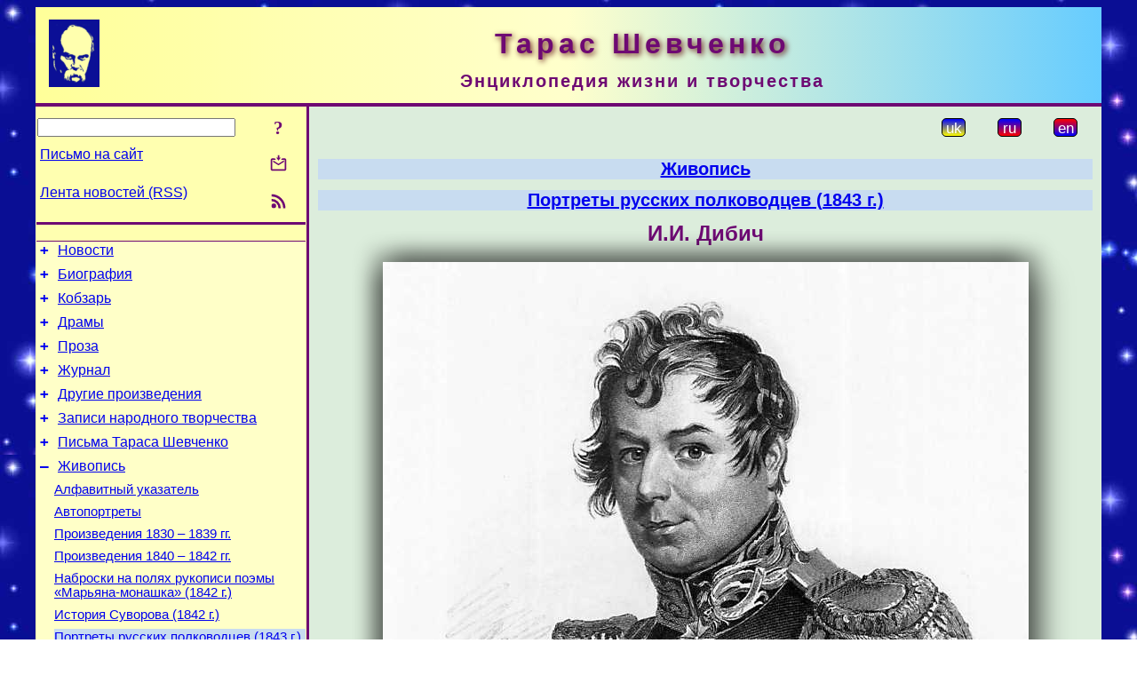

--- FILE ---
content_type: text/html; charset=utf-8
request_url: https://t-shevchenko.name/ru/Painting/Generals/Diebitsch.html
body_size: 8403
content:
<!DOCTYPE html>
<html lang="ru">
<head>
<!-- Global site tag (gtag.js) - Google Analytics -->
<script async src="https://www.googletagmanager.com/gtag/js?id=UA-3035925-10"></script>
<script>
 window.dataLayer = window.dataLayer || [];
 function gtag(){dataLayer.push(arguments);}
 gtag('js', new Date());
 gtag('config', 'UA-3035925-10');
</script>
<script async src="//pagead2.googlesyndication.com/pagead/js/adsbygoogle.js"></script>
<script>
(adsbygoogle = window.adsbygoogle || []).push({
google_ad_client: "pub-3960713518170830",
enable_page_level_ads: true
});
</script>
<meta http-equiv="Content-Type" content="text/html; charset=utf-8" />
<meta name="viewport" content="width=device-width, initial-scale=1">
<meta name="generator" content="Smereka 4.3" />
<meta name="author" content="M.Zharkikh" />
<!-- Begin section WinTitle -->
<title>Тарас Шевченко. Портрет И.И. Дибича</title>
<!-- End section WinTitle -->
<meta name="description" content="Т.Г.Шевченко. Портрет И.И. Дибича. Гравюра (11,1 &times, 10 см) помещена между страницами 284 - 285 книги Н.А. Полевого «Русские полководцы»." />
<link rel="shortcut icon" media="all" href="/files/THSh/favicon.ico" type="image/x-icon" />
<link rel="icon" media="all" href="/files/THSh/favicon.ico" type="image/x-icon" />
<!-- Begin section ResponsiveCSS -->
<style>
/* Common Smereka responsive design styles
Inspired with W3.css ver 4.12 */

@media (min-width: 1200px) {
.w3-modal-content {width:800px!important;}
.w3-hide-large {display:none!important;}
#DocContainer {max-width: 1200px!important;}
#LeftCell {width: 308px;}
}

@media (max-width: 1199px) {
#LeftCell {display: none;}
#DocContainer {max-width: 900px!important;}
}
</style>
<!-- End section ResponsiveCSS -->
<link rel="StyleSheet" type="text/css" href="/files/THSh/site.css" />
<script src="/files/common/jscripts/common.js"></script>
<!-- Begin section AdditionalJS -->
<!-- End section AdditionalJS -->
<script>
var LACopyFail = 'Воспользуйтесь локальным меню для копирования';
var LATempText = 'Запрос обрабатывается...';
var LATEMsg = 'Фрагмент текста, в котором Вы заметили ошибку:%n%s%n%nОтправить сообщение редактору сайта?';
var LATENote = 'Выделен слишком длинный текст.%nВыделите не более %s символов.';
var LABmkA = 'Номер строки (абзаца)';
var LABmkB = 'Копировать URL строки (абзаца) в буфер обмена';
var LABmkC = 'Установить закладку на эту строку (абзац)';
var LABmkD = 'К';
var LABmkD2 = 'З';
var LAShareText = 'Поделиться в ';
var LAPublText = 'Опубликовать в ';
var LAAddBmkText = 'Добавить закладку в ';
var LACVMsg = 'Поле «%s» является обязательным';
var DoLoadFunc = null;
var HelperRunOnce = 0;
var FocusId = null;
var CurrentNodeId = 83239;
var CurrentLang = 'ru';
var CurrentMode = '';
var GlobalSearchMode = 'SmerekaSE';
window.google_analytics_uacct = 'UA-3035925-10';

function CopyToClipboard(str) {
//This is NOT work while in separate file, but work when insert in HTML.
	if (window.clipboardData) { // IE
		window.clipboardData.setData('text', str);
	} else { // all except Safari
	// http://jsfiddle.net/jdhenckel/km7prgv4/3
		function listener(e) {
		e.clipboardData.setData("text/html", str);
		e.clipboardData.setData("text/plain", str);
		e.preventDefault();
		}
		document.addEventListener("copy", listener);
		try {
			var Res = document.execCommand('copy');
			if (!Res) { // no way in Safari!
				alert(LACopyFail);
			}
		}
		catch (err) {
			alert(LACopyFail);
		}
		document.removeEventListener("copy", listener);
	}
}; // CopyToClipboard
</script>

<link rel="canonical" href="/ru/Painting/Generals/Diebitsch.html" />
</head>
<body class="DocBody" onload="DoLoad()">
<div id="DocContainer">
<!-- Begin section PreHeader -->
<!-- End section PreHeader -->
<header>
<!-- Begin section PageHeader -->
<table id="InnerDocHdr">
<tr>
<td style="vertical-align: middle; width: 12px" class="w3-hide-large">
<button id="MenuBtn" class="w3-button" title="Открыть левую панель инструментов / навигации" onclick="ToggleLeftPanel(1)">☰</button>
</td>
<td style="vertical-align: middle; padding-left: 5px; padding-right: 5px">
<a href="/ru/"><img src="https://www.t-shevchenko.name/files/THSh/design/logos.png" alt="Начальная страница" title="Начальная страница" class="w3-image"></a>
</td>
<td>
<!-- Begin section HeaderInfo -->
<p id="SiteTitle" class="DocHeader">
	Тарас Шевченко
</p>
<p id="SiteSubtitle" class="InternalHeader2">
	Энциклопедия жизни и творчества
</p>
<!-- End section HeaderInfo -->
</td>
</tr>
</table>
<!-- End section PageHeader -->
</header>
<main>
<div id="InfoPanel" class="w3-modal" style="display: none;">
<div id="InfoPanelCnt" class="w3-modal-content">
<p class="BodyRight" onclick="ClosePanel()"><button class="w3-button CloseBtn" style="background-color: transparent!important" title="Esc - закрыть" onclick="ClosePanel()">X</button></p>
<!-- Begin section InfoPanel -->
<div id="MessageForm" style="display: none; min-width: 400px; padding-bottom: 16px;">
<h2 style="margin-top: 0px">
	Письмо на сайт
</h2>
<form name="MailForm" action="" onsubmit="return SendMailMsg();">
<table class="CenteredBlock BTNoIndent">
	<tr>
		<td>
			<label for="SenderName">Ф.И.О.</label> (<span id="SenderName_Place">0/64</span>)
		</td>
		<td>
			<input type="text" id="SenderName" maxlength="32" value="" style="width: 100%" onkeyup="return DoKeyUp(this, 64)" />
		</td>
	</tr>
	<tr>
		<td>
			<label for="Contact">Е-адрес</label> (<span id="Contact_Place">0/64</span>)
		</td>
		<td>
			<input type="text" id="Contact" maxlength="32" value="" style="width: 100%" onkeyup="return DoKeyUp(this, 64)" />
		</td>
	</tr>
	<tr>
	 <td colspan="2">
			<p class="BTNoIndent">
				<label for="MsgText">Сообщение</label> (<span id="MsgText_Place">0/1000</span>)<br>
				<textarea id="MsgText" rows="8" style=" width: 100%" onkeyup="return DoKeyUp(this, 1000)"></textarea>
			</p>
	 </td>
	</tr>
	<tr style="vertical-align: bottom;">
		<td style="text-align: center;" id="NumberSign">
		</td>
		<td>
			<input type="submit" value="Отправить" onclick="return CheckValues({'SenderName' : 'Ф.И.О.', 'Contact' : 'Е-адрес / телефон', 'MsgText' : 'Сообщение', 'Number' : 'Число'})">
			<input type="reset" value="Отменить">
		</td>
	</tr>
</table>
<input type="hidden" id="Referer" name="Referer" value="">
</form>
</div>

<div id="Search" class="CenteredBlock" style="display: none; min-width: 400px; max-width: 600px; padding-bottom: 16px;">
<h2 style="margin-top: 0px">
	Поиск по разделу сайта <b><i>И.И. Дибич</i></b>
</h2>
<table class="CenteredBlock">
<tr>
<td>
<input type="text" maxlength="255" value="" id="SearchTerm2" style="width: 240px;" title="[Alt + Shift + F] Введите поисковое выражение + Enter" onkeypress="SearchKeyPress(event, 'SearchTerm2')"/>
</td>
<td>
<div class="w3-button" title="Поиск по разделу" style="cursor: pointer;" onclick="SiteSearchSM('SearchTerm2');"><div class="SearchBtn ToolBtnColor">?</div></div>
</td>
<td class="BTNoIndent">
<a href="#" onclick="ToggleBlock('SearchAddParam')">Настройки…</a>
</td>
</tr>
</table>
<div id="SearchAddParam" style="display: none">
<table class="CenteredBlock SearchAddParam">
<tr style="vertical-align: top">
	<td class="BTNoIndent">
		<input type="checkbox" id="CaseSensitive" /> <label for="CaseSensitive">С учётом регистра</label><br />
		<b>Поля</b>:<br />
		<input type="radio" id="FindAttrFieldAll" name="FindAttrField" value="TitleCode" checked="checked"/> <label for="FindAttrFieldAll">Везде</label><br />
		<input type="radio" id="FindAttrFieldTitle" name="FindAttrField" value="DocTitle" /> <label for="FindAttrFieldTitle">Только в заголовках</label><br />
		<input type="radio" id="FindAttrFieldText" name="FindAttrField" value="HTMLCode" /> <label for="FindAttrFieldText">Только в текстах</label>
	</td>
	<td class="BTNoIndent" style="padding-left: 16px">
		<b>Часть слова</b>:<br />
		<input type="radio" id="FindWordPtany" name="FindWordPt" value="any" checked="checked"/> <label for="FindWordPtany">любая</label><br />
		<input type="radio" id="FindWordPtwhole" name="FindWordPt" value="whole" /> <label for="FindWordPtwhole">целое слово</label><br />
		<input type="radio" id="FindWordPtbegin" name="FindWordPt" value="begin" /> <label for="FindWordPtbegin">начало</label><br />
		<input type="radio" id="FindWordPtend" name="FindWordPt" value="end" /> <label for="FindWordPtend">конец</label>
	</td>
</tr>
</table>
</div>
<div id="SearchOutput">
</div>
<p class="BF BodyCenter">
	Не нашли нужного?
</p>
<p class="BodyCenter">
	1) Измените поисковое выражение и / или дополнительные настройки поиска;
</p>
<p class="BodyCenter">
	2) Ищите в другом разделе сайта;
</p>
<p class="BodyCenter">
	3) Воспользуйтесь поиском Google <b>по всему сайту</b>:
</p>
<table id="GSearch" class="CenteredBlock" style="margin-bottom: 8px">
<tr>
<td>
<input type="text" maxlength="255" value="" id="GSearchTerm" style="width: 140px;" onkeypress="SearchKeyPress(event, 'GSearchTerm', 'GoogleSE')"/>
</td>
<td class="BodyCenter">
<input type="button" title="Поиск Google" value="Go[ogle]" onclick="SiteSearchGoogle('GSearchTerm');" />
</td>
</tr>
</table>
</div>

<div id="InfoPanelStuff" style="display: none">
</div>

<div id="BackLinks" class="CenteredBlock" style="display: none; min-width: 400px; max-width: 600px; padding-bottom: 16px;">
<h2 style="margin-top: 0px">
	Ссылки на страницу сайта <b><i>И.И. Дибич</i></b>
</h2>
<div id="BackLinksOutput">
</div>
</div>

<!-- End section InfoPanel -->
</div>
</div>
<div id="LeftPanelFloat" style="display: none" class="w3-hide-large">
</div>
<table class="StuffTable">
<tr>
<td id="LeftCell">
<p class="BodyRight" onclick="ToggleLeftPanel(0)"><button class="w3-button w3-hide-large CloseBtn" style="background-color: transparent!important" title="Esc - закрыть" onclick="ToggleLeftPanel(0)">X</button></p>
<!-- Begin section ToolBlockResponsible -->
<table class="w3-table ToolBlock">
	<tr>
		<td>
			<input type="text" maxlength="255" value="" id="SearchTerm" style="width: 100%" title="[Alt + Shift + F] Введите поисковое выражение" onkeypress="SearchKeyPress(event, 'SearchTerm')"/>
		</td>
		<td style="text-align: right">
			<div class="w3-button" title="Поиск" onclick="SiteSearchSM('SearchTerm');">
<div class="SearchBtn ToolBtnColor">?</div>
			</div>
		</td>
	</tr>
	<tr>
		<td class="Menu0"><a href="#" onclick="MailToEditor()">Письмо на сайт</a></td>
		<td style="text-align: right">
			<div class="w3-button" title="Письмо на сайт" onclick="MailToEditor()">
<svg id="MailIcon" viewBox="0 0 24 24" width="27" height="21">
<polygon class="ToolBtnColor" points="19,8.6 12,13 5,8.6 5,10.6 12,15 19,10.6"></polygon>
<path class="ToolBtnColor" d="M20,6h-3.2l-1.5,2H20v12H4V8h4.7L7.2,6H4C2.9,6,2,6.9,2,8v12c0,1.1,0.9,2,2,2h16c1.1,0,2-0.9,2-2V8C22,6.9,21.1,6,20,6z"></path>
<polygon class="ToolBtnColor" points="9,5 11,5 11,2 13,2 13,5 15,5 12,9"></polygon>
</svg>
			</div>
		</td>
	</tr>
	<tr>
		<td class="Menu0"><a href="/ru/xml/rss.xml">Лента новостей (RSS)</a></td>
		<td style="text-align: right">
			<div class="w3-button" title="Лента новостей (RSS 2.0)"><a href="/ru/xml/rss.xml">
<svg id="RSSicon" viewBox="0 0 8 8" width="27" height="21">
 <circle class="ToolBtnColor" cx="2" cy="6" r="1"></circle>
 <path class="ToolBtnColor" d="m 1,4 a 3,3 0 0 1 3,3 h 1 a 4,4 0 0 0 -4,-4 z"></path>
 <path class="ToolBtnColor" d="m 1,2 a 5,5 0 0 1 5,5 h 1 a 6,6 0 0 0 -6,-6 z"></path>
</svg>
			</a></div>
		</td>
	</tr>

</table>

<!-- End section ToolBlockResponsible -->
<!-- Begin section ToolBlockDivider -->
<!-- End section ToolBlockDivider -->
<aside>
<!-- Begin section SydNal -->
<script async src="https://pagead2.googlesyndication.com/pagead/js/adsbygoogle.js?client=ca-pub-3960713518170830"
 crossorigin="anonymous"></script>
<!-- 300x250, created 6/18/09 -->
<ins class="adsbygoogle"
 style="style="display:inline-block;width:300px;height:250px""
 data-ad-client="ca-pub-3960713518170830"
 data-ad-slot="6772614692"></ins>
<script>
 (adsbygoogle = window.adsbygoogle || []).push({});
</script>
<!-- End section SydNal -->
<!--LinkPlace1-->
</aside>
<nav>
<!-- Begin section Inspector -->
<!-- Inspector begin -->
<div class="TreeDiv">
	<p class="Menu0" style="margin-left: 0px">
		<span class="TreeMarker"><a href="/ru/News.html" class="TreeMarkerLink">+</a>&nbsp;</span><a href="/ru/News.html">Новости</a>
	</p>
	<p class="Menu0" style="margin-left: 0px">
		<span class="TreeMarker"><a href="/ru/Biography.html" class="TreeMarkerLink">+</a>&nbsp;</span><a href="/ru/Biography.html">Биография</a>
	</p>
	<p class="Menu0" style="margin-left: 0px">
		<span class="TreeMarker"><a href="/ru/Kobzar.html" class="TreeMarkerLink">+</a>&nbsp;</span><a href="/ru/Kobzar.html">Кобзарь</a>
	</p>
	<p class="Menu0" style="margin-left: 0px">
		<span class="TreeMarker"><a href="/ru/Dramas.html" class="TreeMarkerLink">+</a>&nbsp;</span><a href="/ru/Dramas.html">Драмы</a>
	</p>
	<p class="Menu0" style="margin-left: 0px">
		<span class="TreeMarker"><a href="/ru/Prose.html" class="TreeMarkerLink">+</a>&nbsp;</span><a href="/ru/Prose.html">Проза</a>
	</p>
	<p class="Menu0" style="margin-left: 0px">
		<span class="TreeMarker"><a href="/ru/Journal.html" class="TreeMarkerLink">+</a>&nbsp;</span><a href="/ru/Journal.html">Журнал</a>
	</p>
	<p class="Menu0" style="margin-left: 0px">
		<span class="TreeMarker"><a href="/ru/MiscWorks.html" class="TreeMarkerLink">+</a>&nbsp;</span><a href="/ru/MiscWorks.html">Другие произведения</a>
	</p>
	<p class="Menu0" style="margin-left: 0px">
		<span class="TreeMarker"><a href="/ru/Folklore.html" class="TreeMarkerLink">+</a>&nbsp;</span><a href="/ru/Folklore.html">Записи народного творчества</a>
	</p>
	<p class="Menu0" style="margin-left: 0px">
		<span class="TreeMarker"><a href="/ru/Corresp.html" class="TreeMarkerLink">+</a>&nbsp;</span><a href="/ru/Corresp.html">Письма Тараса Шевченко</a>
	</p>
	<p class="Menu0" style="margin-left: 0px">
		<span class="TreeMarker"><a href="/ru/Painting.html" class="TreeMarkerLink">–</a>&nbsp;</span><a href="/ru/Painting.html">Живопись</a>
	</p>
	<p class="Menu1" style="margin-left: 20px">
		<span class="TreeMarker"></span><a href="/ru/Painting/AlphaIndex.html">Алфавитный указатель</a>
	</p>
	<p class="Menu1" style="margin-left: 20px">
		<span class="TreeMarker"></span><a href="/ru/Painting/Autoportraits.html">Автопортреты</a>
	</p>
	<p class="Menu1" style="margin-left: 20px">
		<span class="TreeMarker"></span><a href="/ru/Painting/1833-39.html">Произведения 1830 – 1839 гг.</a>
	</p>
	<p class="Menu1" style="margin-left: 20px">
		<span class="TreeMarker"></span><a href="/ru/Painting/1840-42.html">Произведения 1840 – 1842 гг.</a>
	</p>
	<p class="Menu1" style="margin-left: 20px">
		<span class="TreeMarker"></span><a href="/ru/Painting/MarjanaChernycja.html">Наброски на полях рукописи поэмы «Марьяна-монашка» (1842 г.)</a>
	</p>
	<p class="Menu1" style="margin-left: 20px">
		<span class="TreeMarker"></span><a href="/ru/Painting/Suvorov.html">История Суворова (1842 г.)</a>
	</p>
	<p class="Menu1Sel" style="margin-left: 20px">
		<span class="TreeMarker"></span><a href="/ru/Painting/Generals.html">Портреты русских полководцев (1843 г.)</a>
	</p>
	<p class="Menu1" style="margin-left: 20px">
		<span class="TreeMarker"></span><a href="/ru/Painting/1843.html">Произведения 1843 г.</a>
	</p>
	<p class="Menu1" style="margin-left: 20px">
		<span class="TreeMarker"></span><a href="/ru/Painting/Album1839-43.html">Альбом 1839 – 1843 гг.</a>
	</p>
	<p class="Menu1" style="margin-left: 20px">
		<span class="TreeMarker"></span><a href="/ru/Painting/PicturesqueUkraine.html">Живописная Украина (1844 г.)</a>
	</p>
	<p class="Menu1" style="margin-left: 20px">
		<span class="TreeMarker"></span><a href="/ru/Painting/1844-45.html">Произведения 1844 – 1845 гг.</a>
	</p>
	<p class="Menu1" style="margin-left: 20px">
		<span class="TreeMarker"></span><a href="/ru/Painting/Album1845.html">Альбом 1845 г.</a>
	</p>
	<p class="Menu1" style="margin-left: 20px">
		<span class="TreeMarker"></span><a href="/ru/Painting/TryLita.html">Наброски на страницах рукописного сборника «Три года» (1845 – 1847 гг.)</a>
	</p>
	<p class="Menu1" style="margin-left: 20px">
		<span class="TreeMarker"></span><a href="/ru/Painting/KaterynychFamily.html">Портреты семьи Катериничей (1846 г.)</a>
	</p>
	<p class="Menu1" style="margin-left: 20px">
		<span class="TreeMarker"></span><a href="/ru/Painting/1846-47.html">Произведения 1846 – 1847 гг.</a>
	</p>
	<p class="Menu1" style="margin-left: 20px">
		<span class="TreeMarker"><a href="/ru/Painting/Album1846-50N108.html" class="TreeMarkerLink">+</a>&nbsp;</span><a href="/ru/Painting/Album1846-50N108.html">Альбом 1846 – 1850 гг. № 108</a>
	</p>
	<p class="Menu1" style="margin-left: 20px">
		<span class="TreeMarker"><a href="/ru/Painting/Album1846-50N109.html" class="TreeMarkerLink">+</a>&nbsp;</span><a href="/ru/Painting/Album1846-50N109.html">Альбом 1846 – 1850 гг. № 109</a>
	</p>
	<p class="Menu1" style="margin-left: 20px">
		<span class="TreeMarker"><a href="/ru/Painting/1848-49.html" class="TreeMarkerLink">+</a>&nbsp;</span><a href="/ru/Painting/1848-49.html">Аральская экспедиция 1848 – 1849 гг.</a>
	</p>
	<p class="Menu1" style="margin-left: 20px">
		<span class="TreeMarker"><a href="/ru/Painting/Orenburg1849-1850.html" class="TreeMarkerLink">+</a>&nbsp;</span><a href="/ru/Painting/Orenburg1849-1850.html">Оренбург, 1849 – 1850 гг.</a>
	</p>
	<p class="Menu1" style="margin-left: 20px">
		<span class="TreeMarker"><a href="/ru/Painting/ExpeditionToKara-Tau1851.html" class="TreeMarkerLink">+</a>&nbsp;</span><a href="/ru/Painting/ExpeditionToKara-Tau1851.html">Экспедиция в Кара-Тау, 1851 г.</a>
	</p>
	<p class="Menu1" style="margin-left: 20px">
		<span class="TreeMarker"><a href="/ru/Painting/MangyshlakGarden1851-1852.html" class="TreeMarkerLink">+</a>&nbsp;</span><a href="/ru/Painting/MangyshlakGarden1851-1852.html">Мангышлакский сад, 1851 – 1852 гг.</a>
	</p>
	<p class="Menu1" style="margin-left: 20px">
		<span class="TreeMarker"><a href="/ru/Painting/1851-57.html" class="TreeMarkerLink">+</a>&nbsp;</span><a href="/ru/Painting/1851-57.html">Произведения 1851 – 1857 гг.</a>
	</p>
	<p class="Menu1" style="margin-left: 20px">
		<span class="TreeMarker"><a href="/ru/Painting/Allegories1856.html" class="TreeMarkerLink">+</a>&nbsp;</span><a href="/ru/Painting/Allegories1856.html">Аллегорические рисунки 1856 г.</a>
	</p>
	<p class="Menu1" style="margin-left: 20px">
		<span class="TreeMarker"><a href="/ru/Painting/ParableOfProdigalSon1856-1857.html" class="TreeMarkerLink">+</a>&nbsp;</span><a href="/ru/Painting/ParableOfProdigalSon1856-1857.html">Притча о блудном сыне (1856 – 1857 гг.)</a>
	</p>
	<p class="Menu1" style="margin-left: 20px">
		<span class="TreeMarker"><a href="/ru/Painting/OnTheVolga1857.html" class="TreeMarkerLink">+</a>&nbsp;</span><a href="/ru/Painting/OnTheVolga1857.html">На Волге, 1857 г.</a>
	</p>
	<p class="Menu1" style="margin-left: 20px">
		<span class="TreeMarker"><a href="/ru/Painting/NizhnyNovgorod1857-1858.html" class="TreeMarkerLink">+</a>&nbsp;</span><a href="/ru/Painting/NizhnyNovgorod1857-1858.html">Нижний Новгород, 1857 – 1858 гг.</a>
	</p>
	<p class="Menu1" style="margin-left: 20px">
		<span class="TreeMarker"><a href="/ru/Painting/Moscow-StPetersburg1858-1859.html" class="TreeMarkerLink">+</a>&nbsp;</span><a href="/ru/Painting/Moscow-StPetersburg1858-1859.html">Москва – Санкт-Петербург, 1858 – 1859 гг.</a>
	</p>
	<p class="Menu1" style="margin-left: 20px">
		<span class="TreeMarker"><a href="/ru/Painting/AlbumOf1858-1859.html" class="TreeMarkerLink">+</a>&nbsp;</span><a href="/ru/Painting/AlbumOf1858-1859.html">Альбом 1858 – 1859 годов</a>
	</p>
	<p class="Menu1" style="margin-left: 20px">
		<span class="TreeMarker"><a href="/ru/Painting/InUkraine1859.html" class="TreeMarkerLink">+</a>&nbsp;</span><a href="/ru/Painting/InUkraine1859.html">В Украине, 1859 г.</a>
	</p>
	<p class="Menu1" style="margin-left: 20px">
		<span class="TreeMarker"><a href="/ru/Painting/DesignOfHouse1859.html" class="TreeMarkerLink">+</a>&nbsp;</span><a href="/ru/Painting/DesignOfHouse1859.html">Проект дома, 1859 г.</a>
	</p>
	<div class="Menu1NoHover" style="margin-left: 20px">
		<div class="w3-button" style="display: inline-block; cursor: default;">(<b>7</b> / 33)</div>
<div class="w3-button" style="display: inline-block;"><a href="/ru/Painting/StPetersburg1859-1861.html" title="Санкт-Петербург, 1859 – 1861 гг.">[2]</a></div>

	</div>
	<p class="Menu0" style="margin-left: 0px">
		<span class="TreeMarker"><a href="/ru/Gallery.html" class="TreeMarkerLink">+</a>&nbsp;</span><a href="/ru/Gallery.html">Галерея</a>
	</p>
	<p class="Menu0" style="margin-left: 0px">
		<span class="TreeMarker"><a href="/ru/Studies.html" class="TreeMarkerLink">+</a>&nbsp;</span><a href="/ru/Studies.html">Исследования</a>
	</p>
	<p class="Menu0" style="margin-left: 0px">
		<span class="TreeMarker"></span><a href="/ru/Guide.html">Справочник</a>
	</p>
	<p class="Menu0" style="margin-left: 0px">
		<span class="TreeMarker"></span><a href="/ru/ForPupils.html">Школьникам</a>
	</p>
</div>
<!-- Inspector end -->

<!-- End section Inspector -->
</nav>
<aside>
<!--LinkPlace0-->
</aside>
</td>
<td id="StuffCell">
<!-- Begin section StuffCell -->
<!-- Begin section TrackBar -->
<nav>
<table class="TrackBar w3-table">
	<tr>
		<td style="text-align: left; margin-left: 1em;">
			<!-- StdEditorBar start -->


<!-- StdEditorBar end -->
		</td>
		<td style="text-align: right; vertical-align: middle; margin-right: 1em; white-space:nowrap;">
			<script>
var FPBStyle = 'inline-block';
</script>
<div class="w3-button" style="display: inline-block;"><a href="/uk/Painting/Generals/Diebitsch.html"><div id="ukLangVer" class="LangVerBtn" title="укр.">uk</div></a></div>
 <div class="w3-button" style="display: inline-block; cursor: default;"><div id="ruLangVer" class="LangVerBtn" title="рус.">ru</div></div>
 <div class="w3-button" style="display: inline-block;"><a href="/en/Painting/Generals/Diebitsch.html"><div id="enLangVer" class="LangVerBtn" title="англ.">en</div></a></div>
 <div id="FPanelBtn" class="w3-button ToolBtnColor" style="display: none; cursor: pointer" title="Плавающая панель" onclick="DisplayFloatPanel()"><div class="SearchBtn" >&#9788;</div></div>

		</td>
	</tr>
</table>
</nav>
<!-- End section TrackBar -->
<nav>
<h2>
	<a href="/ru/Painting.html">Живопись</a>
</h2>
<h2>
	<a href="/ru/Painting/Generals.html">Портреты русских полководцев (1843 г.)</a>
</h2>

</nav>
<article>
<header>
<!-- Begin section DocTitle -->
<h1>
	И.И. Дибич
</h1>
<!-- End section DocTitle -->
</header>
<!-- Begin section Author -->

<!-- End section Author -->
<!-- Begin section MainContent -->
<!-- Begin section MainImage -->
<p class="BodyCenter">
<img src="https://www.t-shevchenko.name/files/THSh/paints/2003-07/199.jpg" alt="Тарас Шевченко. Портрет И.И. Дибича" title="Тарас Шевченко. Портрет И.И. Дибича" class="w3-image ImgShadow">
</p>
<!-- End section MainImage -->
<div class="CenteredBlock" style="max-width: 600px">
<p class="Caption">
	Т.Г.Шевченко. Портрет И.И. Дибича. Гравюра (11,1 &times, 10 см) помещена между страницами 284 – 285 книги Н.А. Полевого «Русские полководцы».
</p>
<p class="BF">
	Дибич-Забалканский Иван Иванович (1785 – 1831) – граф, русский военный деятель, генерал-фельдмаршал.
</p>
<p class="BT">
	Для создания этого портрета Шевченко пользовался произведением английского живописца Георга Дау, выполненным в 1823 – 1824 годах для Военной галереи Зимнего дворца. Шевченко в своей работе мог также пользоваться и гравюрами Т. Райта, В. Алексеева, Н. Антонова и других, выполненными по произведению Георга Дау.
</p>
<p class="BT">
Рассматривая гравированные портреты И.И. Дибича, Д.А. Ровинский приводит и описание портрета, помещенного в книге Н.А. Полевого, не указывая фамилии художника и гравера <span class="NoteRed">[<i>Ровинский Д.А.</i> Подробный словарь русских гравированных портретов. – СПб., 1889. – Т. 1. – С. 572 – 573]</span>.
</p>
<p class="BodyRight">
	Н. П. Прокопенко
</p>
<p class="BF">
<span class="NoteMZ">Печатается по изданию</span>: <i>Шевченко Т.Г.</i> Полное собрание сочинений в 12-и томах. – К.: Наукова думка, 2003, т. 7, с. 198 – 199 (изображение), с. 421 (примечания).
</p>

</div>

<!-- End section MainContent -->
</article>
<nav>
<!-- Begin section Navigation -->
<p class="BodyCenter">
	<a href="/ru/Painting/Generals/Wittgenstein.html" title="П.Х. Витгенштейн">Предыдущее произведение</a> | <a href="/ru/Painting/Generals.html" title="Портреты русских полководцев (1843 г.)">Список</a> | <a href="/ru/Painting/Generals/Paskevich.html" title="И.Ф. Паскевич">Следующее произведение</a>
</p>
<!-- End section Navigation -->
</nav>
<!-- End section StuffCell -->
</td>
</tr>
</table>
</main>
<footer>
<!-- Begin section PageFooter -->
<div id="InnerDocFtr">
<hr class="GenDivider" id="FtrDivider">
<h3 id="HelperHdr">Понравилась страница? <a href="#HelperHdr" onclick="ToggleHelperBlock()">Помогите</a> развитию нашего сайта!</h3>
<div id="Helper" style="display: none">
<table class="w3-table">
	<tr style="vertical-align: top">
		<td style="width: 50%">
			<h3>
				Разместите ссылку на эту страницу<br> на своем сайте / блоге / etc.
			</h3>
			<table class="w3-table">
				<tr>
					<td style="width: 50%" class="BodyCenter">
						Код для вставки
					</td>
					<td class="BodyCenter">
						Будет выглядеть
					</td>
				</tr>
				<tr>
					<td>
						<textarea id="LinkText" style="width: 100%" readonly="readonly" rows="5"><i>Тарас Шевченко</i> – <a href="/ru/Painting/Generals/Diebitsch.html">. Портрет И.И. Дибича</a></textarea>
					</td>
					<td style="padding-left: 4px; text-align: left" class="BTNoIndent">
						<i>Тарас Шевченко</i> – <a href="/ru/Painting/Generals/Diebitsch.html">. Портрет И.И. Дибича</a>
					</td>
				</tr>
				<tr>
					<td>
					</td>
					<td>
					</td>
				</tr>
			</table>
			<p class="BodyCenter">
				<a href="#HelperHdr" onclick="CopyLink(); return false;">Скопируйте</a> код из поля «Код для вставки» и вставьте его на своей странице. Модифицируйте его по своим потребностям.
			</p>
		</td>
		<td>
			<h3>
				Рекомендуйте эту страницу своим друзьям<br>через социальные сети
			</h3>
			<div class="share42init"></div>
		</td>
	</tr>
</table>
<hr class="GenDivider" />
</div>

<table class="w3-table">
	<tr>
		<td style="vertical-align: middle; padding-left: 5px; padding-right: 5px">
		 	<a href="/ru/"><img src="https://www.t-shevchenko.name/files/THSh/design/logos.png" alt="Начальная страница" title="Начальная страница" class="w3-image"></a>
		</td>
		<td style="max-width: 400px">
<!-- Begin section FooterInfo -->
			<p class="BTNoIndent">
© 2011 – 2025 Н.И.Жарких (идея, технология, комментарии), авторы статей
			</p>
			<p class="BTNoIndent">
Перепечатка статей с сайта приветствуется при условии<br>ссылки (гиперссылки) на этот сайт
			</p>
			<p class="ToolLabel">
Сайт живет на <a href="https://www.m-zharkikh.name/ru/Smereka.html" target="_blank">Смереке</a>
			</p>
<!-- End section FooterInfo -->
		</td>
		<td style="text-align: right; vertical-align: middle; padding-right: 4px;">
<!-- Begin section PageInfo -->
			<p class="ToolLabelRight">
				Число загрузок : 5 293
			</p>
			<p class="ToolLabelRight">
				Модифицировано : <time datetime="2019-11-07 09:22:03">7.11.2019</time>
			</p>
<!-- End section PageInfo -->
			<p class="ToolLabelRight">
				Если вы заметили ошибку набора<br>на этой странице, выделите<br>её мышкой и нажмите <span class="Attention">Ctrl+Enter</span>.
			</p>
		</td>
	</tr>
</table>
</div>
<!-- End section PageFooter -->
</footer>
<!-- Begin section PostFooter -->
<aside>

</aside>
<!-- End section PostFooter -->
</div>
</body>
</html>


--- FILE ---
content_type: text/html; charset=utf-8
request_url: https://www.google.com/recaptcha/api2/aframe
body_size: 266
content:
<!DOCTYPE HTML><html><head><meta http-equiv="content-type" content="text/html; charset=UTF-8"></head><body><script nonce="G7UqTla9ihY6UW8PLY2LDA">/** Anti-fraud and anti-abuse applications only. See google.com/recaptcha */ try{var clients={'sodar':'https://pagead2.googlesyndication.com/pagead/sodar?'};window.addEventListener("message",function(a){try{if(a.source===window.parent){var b=JSON.parse(a.data);var c=clients[b['id']];if(c){var d=document.createElement('img');d.src=c+b['params']+'&rc='+(localStorage.getItem("rc::a")?sessionStorage.getItem("rc::b"):"");window.document.body.appendChild(d);sessionStorage.setItem("rc::e",parseInt(sessionStorage.getItem("rc::e")||0)+1);localStorage.setItem("rc::h",'1769696575596');}}}catch(b){}});window.parent.postMessage("_grecaptcha_ready", "*");}catch(b){}</script></body></html>